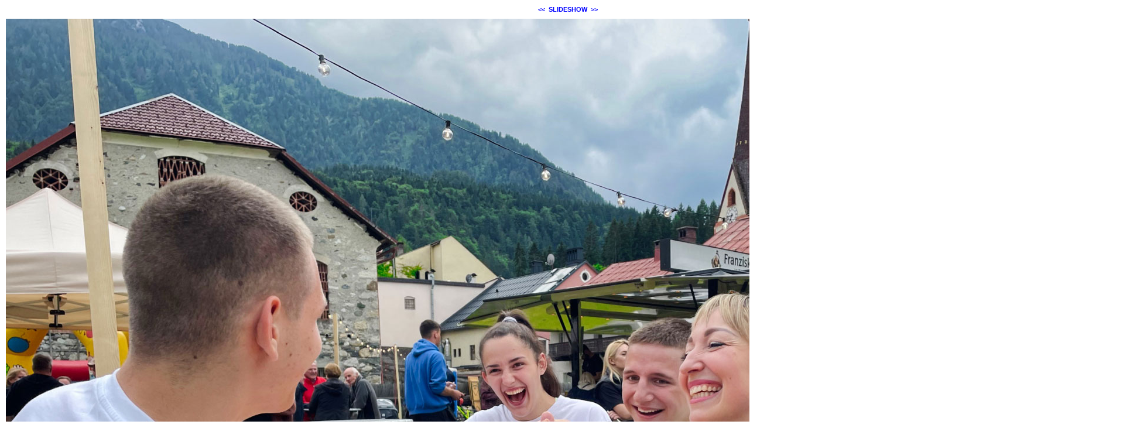

--- FILE ---
content_type: text/html; charset=ISO-8859-1
request_url: https://kiwanis-gailtal.at/modules/bildgalerie/view.php?gi_id=748
body_size: 691
content:
<!DOCTYPE HTML PUBLIC "-//W3C//DTD HTML 4.01 Transitional//EN" "http://www.w3.org/TR/html4/loose.dtd">
<html lang="de">
 <head>
   <meta http-equiv="Content-Type" content="text/html; charset=ISO-8859-1">
 <meta name="Copyright" content="the Lounge interactive design GmbH, Development: Reindl Harald">
 <meta name="Author" content="the Lounge interactive design GmbH, Hofm&uuml;hlgasse 17/1/3, AT-1060 Wien, www.thelounge.net">
  <title>Bildanzeige - 240616_09</title>
  <meta http-equiv="imagetoolbar" content="no">
  
  <link rel="stylesheet" type="text/css" href="view.css">
   </head>
 <body style="background-color:#ffffff">
  <div style="width:1920px; margin:auto;">
<div style="margin-bottom:10px; text-align:center; white-space:nowrap;"><a class="gallery_nav_link" href="./view.php?gi_id=749">&lt;&lt;</a>&nbsp;&nbsp;<a class="gallery_nav_link" href="./view.php?gi_id=747&amp;action=slideshow">SLIDESHOW</a>&nbsp;&nbsp;<a class="gallery_nav_link" href="./view.php?gi_id=747">&gt;&gt;</a></div>
<div style="width:1920px;">
<a href="./view.php?gi_id=747">
<img name="bild_normal" id="bild_normal" alt="240616_09" src="upload/748.jpg?t=1718515630" width="1920" height="1440" style="z-index:10;">
</a>
</div>
</div> </body>
</html>
